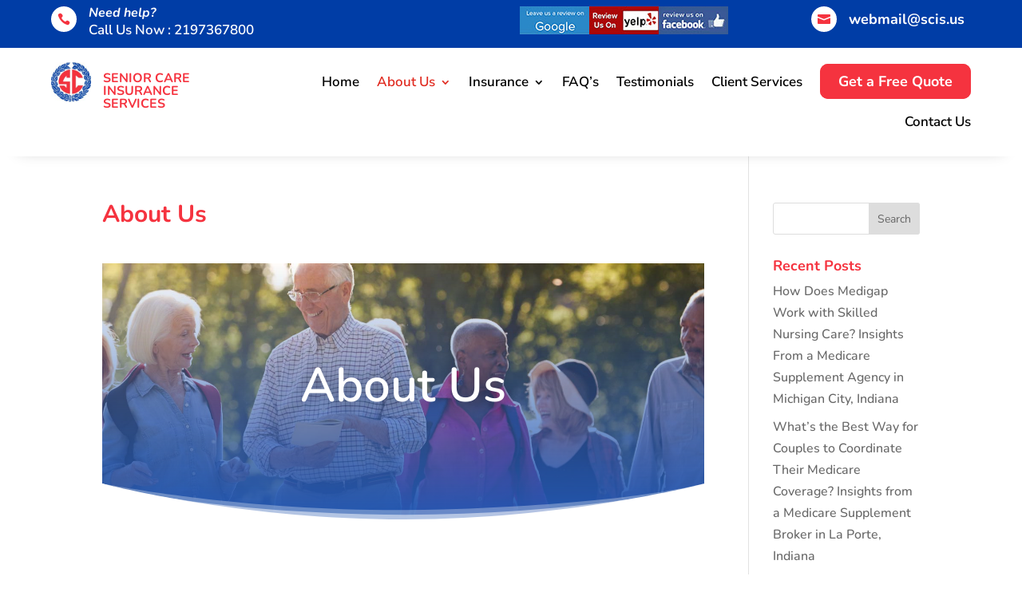

--- FILE ---
content_type: text/css
request_url: https://scisnwi.com/wp-content/themes/Divi-child-theme/style.css?ver=4.27.5
body_size: -71
content:
/*
Theme Name: Divi Child theme of Divi
Theme URI: 
Description: Child theme of Divi theme for the Divi theme
Author: <a href="http://www.elegantthemes.com">Elegant Themes</a>
Author URI: 
Template: Divi
Version: 4.10.0
*/

/* Generated by Orbisius Child Theme Creator (https://orbisius.com/products/wordpress-plugins/orbisius-child-theme-creator/) on Wed, 18 Aug 2021 19:43:09 +0000 */ 
/* The plugin now uses the recommended approach for loading the css files.*/



--- FILE ---
content_type: text/css
request_url: https://scisnwi.com/wp-content/et-cache/global/et-divi-customizer-global.min.css?ver=1765408393
body_size: 1379
content:
body,.et_pb_column_1_2 .et_quote_content blockquote cite,.et_pb_column_1_2 .et_link_content a.et_link_main_url,.et_pb_column_1_3 .et_quote_content blockquote cite,.et_pb_column_3_8 .et_quote_content blockquote cite,.et_pb_column_1_4 .et_quote_content blockquote cite,.et_pb_blog_grid .et_quote_content blockquote cite,.et_pb_column_1_3 .et_link_content a.et_link_main_url,.et_pb_column_3_8 .et_link_content a.et_link_main_url,.et_pb_column_1_4 .et_link_content a.et_link_main_url,.et_pb_blog_grid .et_link_content a.et_link_main_url,body .et_pb_bg_layout_light .et_pb_post p,body .et_pb_bg_layout_dark .et_pb_post p{font-size:16px}.et_pb_slide_content,.et_pb_best_value{font-size:18px}h1,h2,h3,h4,h5,h6{color:#f5333f}#et_search_icon:hover,.mobile_menu_bar:before,.mobile_menu_bar:after,.et_toggle_slide_menu:after,.et-social-icon a:hover,.et_pb_sum,.et_pb_pricing li a,.et_pb_pricing_table_button,.et_overlay:before,.entry-summary p.price ins,.et_pb_member_social_links a:hover,.et_pb_widget li a:hover,.et_pb_filterable_portfolio .et_pb_portfolio_filters li a.active,.et_pb_filterable_portfolio .et_pb_portofolio_pagination ul li a.active,.et_pb_gallery .et_pb_gallery_pagination ul li a.active,.wp-pagenavi span.current,.wp-pagenavi a:hover,.nav-single a,.tagged_as a,.posted_in a{color:#f5333f}.et_pb_contact_submit,.et_password_protected_form .et_submit_button,.et_pb_bg_layout_light .et_pb_newsletter_button,.comment-reply-link,.form-submit .et_pb_button,.et_pb_bg_layout_light .et_pb_promo_button,.et_pb_bg_layout_light .et_pb_more_button,.et_pb_contact p input[type="checkbox"]:checked+label i:before,.et_pb_bg_layout_light.et_pb_module.et_pb_button{color:#f5333f}.footer-widget h4{color:#f5333f}.et-search-form,.nav li ul,.et_mobile_menu,.footer-widget li:before,.et_pb_pricing li:before,blockquote{border-color:#f5333f}.et_pb_counter_amount,.et_pb_featured_table .et_pb_pricing_heading,.et_quote_content,.et_link_content,.et_audio_content,.et_pb_post_slider.et_pb_bg_layout_dark,.et_slide_in_menu_container,.et_pb_contact p input[type="radio"]:checked+label i:before{background-color:#f5333f}.container,.et_pb_row,.et_pb_slider .et_pb_container,.et_pb_fullwidth_section .et_pb_title_container,.et_pb_fullwidth_section .et_pb_title_featured_container,.et_pb_fullwidth_header:not(.et_pb_fullscreen) .et_pb_fullwidth_header_container{max-width:1400px}.et_boxed_layout #page-container,.et_boxed_layout.et_non_fixed_nav.et_transparent_nav #page-container #top-header,.et_boxed_layout.et_non_fixed_nav.et_transparent_nav #page-container #main-header,.et_fixed_nav.et_boxed_layout #page-container #top-header,.et_fixed_nav.et_boxed_layout #page-container #main-header,.et_boxed_layout #page-container .container,.et_boxed_layout #page-container .et_pb_row{max-width:1560px}a{color:#0c71c3}.et_secondary_nav_enabled #page-container #top-header{background-color:#f5333f!important}#et-secondary-nav li ul{background-color:#f5333f}#main-footer .footer-widget h4,#main-footer .widget_block h1,#main-footer .widget_block h2,#main-footer .widget_block h3,#main-footer .widget_block h4,#main-footer .widget_block h5,#main-footer .widget_block h6{color:#f5333f}.footer-widget li:before{border-color:#f5333f}#footer-widgets .footer-widget li:before{top:10.6px}body .et_pb_button{font-size:18px;background-color:#f5333f;border-width:5px!important;border-color:#f5333f;border-radius:10px;font-weight:bold;font-style:normal;text-transform:none;text-decoration:none;}body.et_pb_button_helper_class .et_pb_button,body.et_pb_button_helper_class .et_pb_module.et_pb_button{color:#ffffff}body .et_pb_button:after{font-size:28.8px}body .et_pb_bg_layout_light.et_pb_button:hover,body .et_pb_bg_layout_light .et_pb_button:hover,body .et_pb_button:hover{background-color:#0c71c3;border-color:#0c71c3!important}h1,h2,h3,h4,h5,h6,.et_quote_content blockquote p,.et_pb_slide_description .et_pb_slide_title{font-weight:bold;font-style:normal;text-transform:none;text-decoration:none}@media only screen and (min-width:981px){.et_fixed_nav #page-container .et-fixed-header#top-header{background-color:#f5333f!important}.et_fixed_nav #page-container .et-fixed-header#top-header #et-secondary-nav li ul{background-color:#f5333f}}@media only screen and (min-width:1750px){.et_pb_row{padding:35px 0}.et_pb_section{padding:70px 0}.single.et_pb_pagebuilder_layout.et_full_width_page .et_post_meta_wrapper{padding-top:105px}.et_pb_fullwidth_section{padding:0}}	h1,h2,h3,h4,h5,h6{font-family:'Nunito',Helvetica,Arial,Lucida,sans-serif}body,input,textarea,select{font-family:'Nunito',Helvetica,Arial,Lucida,sans-serif}.et_pb_menu--with-logo .et_pb_menu__menu>nav>ul>li>a{padding:20px 0}footer input{padding:10px 13px!important;height:46px!important;color:#ffffff!important;font-size:12px!important;background:none!important;letter-spacing:0px!important;border:1px solid rgba(255,255,255,0.10)!important}footer input:placeholder{color:#ffffff!important}footer .wpforms-submit{background:#f5333f;border-color:#f5333f;color:#fff;width:100%}.sub-menu li{padding:0!important;width:100%!important}.sub-menu li a{width:auto;width:100%!important}div.wpforms-container-full .wpforms-form input[type=date],div.wpforms-container-full .wpforms-form input[type=datetime],div.wpforms-container-full .wpforms-form input[type=datetime-local],div.wpforms-container-full .wpforms-form input[type=email],div.wpforms-container-full .wpforms-form input[type=month],div.wpforms-container-full .wpforms-form input[type=number],div.wpforms-container-full .wpforms-form input[type=password],div.wpforms-container-full .wpforms-form input[type=range],div.wpforms-container-full .wpforms-form input[type=search],div.wpforms-container-full .wpforms-form input[type=tel],div.wpforms-container-full .wpforms-form input[type=text],div.wpforms-container-full .wpforms-form input[type=time],div.wpforms-container-full .wpforms-form input[type=url],div.wpforms-container-full .wpforms-form input[type=week],div.wpforms-container-full .wpforms-form select,div.wpforms-container-full .wpforms-form textarea{border:1px solid #eaeaea}.appointment_form .wpforms-field{background:#fff!important;margin-bottom:12px!important;padding:12px!important;border-radius:8px!important}.wpforms-submit{background:#f5333f!important;border-color:#f5333f!important;color:#fff!important;font-size:18px!important;border-radius:4px!important;min-width:200px}.all_post_clll .et_pb_button{color:#fff!important}.all_post_clll .comment-form-author,.all_post_clll .comment-form-url{width:50%;float:left;padding-right:10px}.all_post_clll .comment-form-email{width:50%;float:left;padding-left:10px}.all_post_clll .comment-form-cookies-consent{width:100%!important;clear:both}.all_post_clll .comment-form-author input,.all_post_clll .comment-form-email input,.all_post_clll .comment-form-url input{width:100%!important}@media screen and (max-width:768px){.et_pb_button{font-size:15px}.all_post_clll .comment-form-author,.all_post_clll .comment-form-url,.all_post_clll .comment-form-email{width:100%!important;padding:0 0 14px}}.reviews{display:flex;float:right;gap:5px}

--- FILE ---
content_type: text/css
request_url: https://scisnwi.com/wp-content/et-cache/201/et-core-unified-tb-11-tb-172-deferred-201.min.css?ver=1765414108
body_size: 2821
content:
.et_pb_section_0_tb_header.et_pb_section{padding-top:8px;padding-bottom:8px;background-color:#003da6!important}.et_pb_row_0_tb_header.et_pb_row{padding-top:0px!important;padding-bottom:0px!important;padding-top:0px;padding-bottom:0px}.et_pb_row_2_tb_header,body #page-container .et-db #et-boc .et-l .et_pb_row_2_tb_header.et_pb_row,body.et_pb_pagebuilder_layout.single #page-container #et-boc .et-l .et_pb_row_2_tb_header.et_pb_row,body.et_pb_pagebuilder_layout.single.et_full_width_page #page-container #et-boc .et-l .et_pb_row_2_tb_header.et_pb_row,.et_pb_row_1_tb_header,body #page-container .et-db #et-boc .et-l .et_pb_row_1_tb_header.et_pb_row,body.et_pb_pagebuilder_layout.single #page-container #et-boc .et-l .et_pb_row_1_tb_header.et_pb_row,body.et_pb_pagebuilder_layout.single.et_full_width_page #page-container #et-boc .et-l .et_pb_row_1_tb_header.et_pb_row,.et_pb_row_0_tb_header,body #page-container .et-db #et-boc .et-l .et_pb_row_0_tb_header.et_pb_row,body.et_pb_pagebuilder_layout.single #page-container #et-boc .et-l .et_pb_row_0_tb_header.et_pb_row,body.et_pb_pagebuilder_layout.single.et_full_width_page #page-container #et-boc .et-l .et_pb_row_0_tb_header.et_pb_row{width:90%}.et_pb_blurb_0_tb_header.et_pb_blurb .et_pb_module_header,.et_pb_blurb_0_tb_header.et_pb_blurb .et_pb_module_header a{font-style:italic;font-size:16px;color:#FFFFFF!important}.et_pb_blurb_0_tb_header.et_pb_blurb{font-family:'Nunito Sans',Helvetica,Arial,Lucida,sans-serif;font-weight:600;font-size:17px;color:#FFFFFF!important;width:360px}.et_pb_blurb_1_tb_header .et_pb_main_blurb_image .et_pb_only_image_mode_wrap,.et_pb_blurb_1_tb_header .et_pb_main_blurb_image .et-pb-icon,.et_pb_blurb_0_tb_header .et_pb_main_blurb_image .et_pb_only_image_mode_wrap,.et_pb_blurb_0_tb_header .et_pb_main_blurb_image .et-pb-icon{border-radius:100% 100% 100% 100%;overflow:hidden;padding-top:8px!important;padding-right:8px!important;padding-bottom:8px!important;padding-left:8px!important;background-color:#FFFFFF}.et_pb_blurb_0_tb_header.et_pb_blurb .et_pb_module_header{padding-bottom:0}.et_pb_blurb_0_tb_header .et-pb-icon,.et_pb_blurb_1_tb_header .et-pb-icon{font-size:16px;color:#f5333f;font-family:ETmodules!important;font-weight:400!important}.et_pb_blurb_1_tb_header.et_pb_blurb .et_pb_module_header,.et_pb_blurb_1_tb_header.et_pb_blurb .et_pb_module_header a{font-size:18px;color:#FFFFFF!important;line-height:1.8em}.et_pb_blurb_1_tb_header.et_pb_blurb{padding-top:0px!important;padding-bottom:0px!important;max-width:200px}.et_pb_section_1_tb_header.et_pb_section{padding-top:0px;padding-bottom:0px;background-color:#FFFFFF!important}.et_pb_section_2_tb_header,.et_pb_section_1_tb_header{z-index:10;box-shadow:0px 16px 18px -24px rgba(0,0,0,0.3)}.et_pb_sticky.et_pb_section_2_tb_header,.et_pb_sticky.et_pb_section_1_tb_header{box-shadow:0px 16px 18px -24px rgba(0,0,0,0.3)}.et_pb_row_1_tb_header.et_pb_row,.et_pb_row_2_tb_header.et_pb_row{padding-top:0px!important;padding-bottom:0px!important;margin-top:0px!important;margin-bottom:0px!important;padding-top:0px;padding-bottom:0px}.et_pb_blurb_2_tb_header.et_pb_blurb .et_pb_module_header,.et_pb_blurb_2_tb_header.et_pb_blurb .et_pb_module_header a{font-family:'Nunito',Helvetica,Arial,Lucida,sans-serif;font-weight:700;font-size:16px}.et_pb_blurb_2_tb_header.et_pb_blurb{padding-top:0px!important;padding-bottom:0px!important;margin-top:18px!important;margin-bottom:0px!important}.et_pb_blurb_2_tb_header.et_pb_blurb .et_pb_module_header{padding-top:12px}.et_pb_blurb_2_tb_header .et_pb_main_blurb_image .et_pb_image_wrap{width:50px}.et_pb_menu_0_tb_header.et_pb_menu ul li a{font-family:'Nunito Sans',Helvetica,Arial,Lucida,sans-serif;font-weight:600;font-size:17px;color:#000000!important;line-height:2em}.et_pb_menu_0_tb_header.et_pb_menu,.et_pb_menu_1_tb_header.et_pb_menu{background-color:#ffffff}.et_pb_menu_0_tb_header{padding-top:18px;padding-bottom:18px}.et_pb_menu_0_tb_header.et_pb_menu ul li.current-menu-item a,.et_pb_menu_0_tb_header.et_pb_menu .nav li ul.sub-menu li.current-menu-item a,.et_pb_menu_1_tb_header.et_pb_menu ul li.current-menu-item a,.et_pb_menu_1_tb_header.et_pb_menu .nav li ul.sub-menu li.current-menu-item a{color:#E02B20!important}.et_pb_menu_1_tb_header.et_pb_menu .nav li ul,.et_pb_menu_0_tb_header.et_pb_menu .nav li ul{background-color:#ffffff!important;border-color:#E02B20}.et_pb_menu_0_tb_header.et_pb_menu .et_mobile_menu,.et_pb_menu_1_tb_header.et_pb_menu .et_mobile_menu{border-color:#E02B20}.et_pb_menu_1_tb_header.et_pb_menu .et_mobile_menu,.et_pb_menu_1_tb_header.et_pb_menu .et_mobile_menu ul,.et_pb_menu_0_tb_header.et_pb_menu .et_mobile_menu,.et_pb_menu_0_tb_header.et_pb_menu .et_mobile_menu ul{background-color:#ffffff!important}.et_pb_menu_0_tb_header .et_pb_menu_inner_container>.et_pb_menu__logo-wrap,.et_pb_menu_0_tb_header .et_pb_menu__logo-slot{width:auto;max-width:100%}.et_pb_menu_0_tb_header .et_pb_menu_inner_container>.et_pb_menu__logo-wrap .et_pb_menu__logo img,.et_pb_menu_0_tb_header .et_pb_menu__logo-slot .et_pb_menu__logo-wrap img,.et_pb_menu_1_tb_header .et_pb_menu_inner_container>.et_pb_menu__logo-wrap .et_pb_menu__logo img,.et_pb_menu_1_tb_header .et_pb_menu__logo-slot .et_pb_menu__logo-wrap img{height:auto;max-height:none}.et_pb_menu_0_tb_header .mobile_nav .mobile_menu_bar:before,.et_pb_menu_1_tb_header .mobile_nav .mobile_menu_bar:before{font-size:48px;color:#E02B20}.et_pb_menu_1_tb_header .et_pb_menu__icon.et_pb_menu__search-button,.et_pb_menu_1_tb_header .et_pb_menu__icon.et_pb_menu__close-search-button,.et_pb_menu_1_tb_header .et_pb_menu__icon.et_pb_menu__cart-button,.et_pb_menu_0_tb_header .et_pb_menu__icon.et_pb_menu__cart-button,.et_pb_menu_0_tb_header .et_pb_menu__icon.et_pb_menu__search-button,.et_pb_menu_0_tb_header .et_pb_menu__icon.et_pb_menu__close-search-button{color:#f5333f}.et_pb_section_2_tb_header.et_pb_section{padding-top:0px;padding-bottom:0px}.et_pb_menu_1_tb_header.et_pb_menu ul li a{font-family:'Nunito Sans',Helvetica,Arial,Lucida,sans-serif;font-weight:600;font-size:17px;color:#000000!important}.et_pb_menu_1_tb_header .et_pb_menu_inner_container>.et_pb_menu__logo-wrap,.et_pb_menu_1_tb_header .et_pb_menu__logo-slot{width:140px;max-width:100%}.et_pb_blurb_1_tb_header.et_pb_blurb.et_pb_module{margin-left:auto!important;margin-right:0px!important}@media only screen and (min-width:981px){.et_pb_section_2_tb_header{display:none!important}}@media only screen and (max-width:980px){.et_pb_menu_1_tb_header{margin-right:0px!important}.et_pb_blurb_0_tb_header.et_pb_blurb.et_pb_module{margin-left:auto!important;margin-right:auto!important}}@media only screen and (min-width:768px) and (max-width:980px){.et_pb_blurb_1_tb_header,.et_pb_section_1_tb_header{display:none!important}}@media only screen and (max-width:767px){.et_pb_blurb_1_tb_header,.et_pb_section_1_tb_header{display:none!important}}.et_pb_section_0_tb_footer.et_pb_section{padding-top:20px;padding-bottom:0px;background-color:#FFFFFF!important}.et_pb_row_0_tb_footer.et_pb_row{padding-top:5px!important;margin-top:0px!important;padding-top:5px}.wdcl_logo_carousel_child_5_tb_footer .dcm-overlay,.wdcl_logo_carousel_child_0_tb_footer .dcm-overlay,.wdcl_logo_carousel_child_1_tb_footer .dcm-overlay,.wdcl_logo_carousel_child_8_tb_footer .dcm-overlay,.wdcl_logo_carousel_child_2_tb_footer .dcm-overlay,.wdcl_logo_carousel_child_7_tb_footer .dcm-overlay,.wdcl_logo_carousel_child_3_tb_footer .dcm-overlay,.wdcl_logo_carousel_child_4_tb_footer .dcm-overlay,.wdcl_logo_carousel_child_6_tb_footer .dcm-overlay{color:#2EA3F2}.wdcl_logo_carousel_child_8_tb_footer .dcm-overlay:after,.wdcl_logo_carousel_child_6_tb_footer .dcm-overlay:after,.wdcl_logo_carousel_child_7_tb_footer .dcm-overlay:after,.wdcl_logo_carousel_child_5_tb_footer .dcm-overlay:after,.wdcl_logo_carousel_child_3_tb_footer .dcm-overlay:after,.wdcl_logo_carousel_child_2_tb_footer .dcm-overlay:after,.wdcl_logo_carousel_child_4_tb_footer .dcm-overlay:after,.wdcl_logo_carousel_child_1_tb_footer .dcm-overlay:after,.wdcl_logo_carousel_child_0_tb_footer .dcm-overlay:after{font-size:32px;opacity:1}.wdcl_logo_carousel_0_tb_footer .dcm-centered--highlighted .slick-slide{transition:transform 700ms}.wdcl_logo_carousel_0_tb_footer .slick-track{padding-top:0px;padding-bottom:0px}.wdcl_logo_carousel_0_tb_footer .slick-slide,.et-db #et-boc .wdcl_logo_carousel_0_tb_footer .slick-slide{padding-left:25px!important;padding-right:25px!important}.wdcl_logo_carousel_0_tb_footer .slick-list,.et-db #et-boc .wdcl_logo_carousel_0_tb_footer .slick-list{margin-left:-25px!important;margin-right:-25px!important}.wdcl_logo_carousel_0_tb_footer .slick-arrow{height:40px;width:40px;color:#333;background:#ddd;border:0px solid #333;transform:skew(0deg);margin-top:-20px;top:50%}.wdcl_logo_carousel_0_tb_footer .slick-arrow:before{font-size:30px;transform:skew(-0deg);display:inline-block}.wdcl_logo_carousel_0_tb_footer .slick-next{border-radius:40px 40px 40px 40px;right:-25px}.wdcl_logo_carousel_0_tb_footer .slick-prev{border-radius:40px 40px 40px 40px;left:-25px}.wdcl_logo_carousel_0_tb_footer .dcm-container .slick-prev{right:auto!important}.wdcl_logo_carousel_0_tb_footer .dcm-container .slick-next{left:auto!important}.wdcl_logo_carousel_0_tb_footer .slick-dots{text-align:center;transform:translateY(10px)}.wdcl_logo_carousel_0_tb_footer .slick-dots li{margin:0 10px}.wdcl_logo_carousel_0_tb_footer .slick-dots li button{background:#dddddd;height:10px;width:10px;border-radius:10px 10px 10px 10px}.wdcl_logo_carousel_0_tb_footer .slick-dots li.slick-active button{background:#000000;width:10px}.et_pb_section_1_tb_footer.et_pb_section{background-color:#0C71C3!important}.et_pb_row_1_tb_footer{align-items:center}.et_pb_text_19_tb_footer.et_pb_text,.et_pb_text_0_tb_footer h1,.et_pb_text_0_tb_footer.et_pb_text{color:#FFFFFF!important}.et_pb_text_0_tb_footer{line-height:1.2em;font-size:27px;line-height:1.2em}.et_pb_text_0_tb_footer h3{font-size:35px;color:#FFFFFF!important}body #page-container .et_pb_section .et_pb_button_0_tb_footer:hover{color:#F5333F!important;border-color:#FFFFFF!important;background-image:initial;background-color:#FFFFFF}.et_pb_button_0_tb_footer{transition:color 300ms ease 0ms,background-color 300ms ease 0ms,border 300ms ease 0ms}.et_pb_button_0_tb_footer,.et_pb_button_0_tb_footer:after{transition:all 300ms ease 0ms}.et_pb_section_2_tb_footer{border-top-width:5px;border-top-color:#e8e8e8}.et_pb_section_2_tb_footer.et_pb_section{background-color:#FFFFFF!important}.et_pb_row_2_tb_footer,body #page-container .et-db #et-boc .et-l .et_pb_row_2_tb_footer.et_pb_row,body.et_pb_pagebuilder_layout.single #page-container #et-boc .et-l .et_pb_row_2_tb_footer.et_pb_row,body.et_pb_pagebuilder_layout.single.et_full_width_page #page-container #et-boc .et-l .et_pb_row_2_tb_footer.et_pb_row{width:90%}.et_pb_image_0_tb_footer{background-color:#ffffff;width:55%;border-radius:10px;padding:15px text-align:left;margin-left:0}.et_pb_image_0_tb_footer .et_pb_image_wrap{border-radius:21px 21px 21px 21px;overflow:hidden;border-width:2px;border-color:#FFFFFF}.et_pb_text_10_tb_footer h2,.et_pb_text_19_tb_footer h2,.et_pb_text_7_tb_footer h2,.et_pb_text_11_tb_footer h2,.et_pb_text_6_tb_footer h2,.et_pb_text_12_tb_footer h2,.et_pb_text_13_tb_footer h2,.et_pb_text_5_tb_footer h2,.et_pb_text_14_tb_footer h2,.et_pb_text_4_tb_footer h2,.et_pb_text_9_tb_footer h2,.et_pb_text_15_tb_footer h2,.et_pb_text_2_tb_footer h2,.et_pb_text_1_tb_footer h2,.et_pb_text_18_tb_footer h2,.et_pb_text_17_tb_footer h2,.et_pb_text_16_tb_footer h2,.et_pb_text_8_tb_footer h2,.et_pb_text_3_tb_footer h2{font-weight:700;font-size:20px;color:#003da6!important}.et_pb_text_13_tb_footer h3,.et_pb_text_16_tb_footer h3,.et_pb_text_12_tb_footer h3,.et_pb_text_14_tb_footer h3,.et_pb_text_17_tb_footer h3,.et_pb_text_11_tb_footer h3,.et_pb_text_10_tb_footer h3,.et_pb_text_18_tb_footer h3,.et_pb_text_9_tb_footer h3,.et_pb_text_15_tb_footer h3,.et_pb_text_19_tb_footer h3,.et_pb_text_8_tb_footer h3,.et_pb_text_6_tb_footer h3,.et_pb_text_1_tb_footer h3,.et_pb_text_2_tb_footer h3,.et_pb_text_3_tb_footer h3,.et_pb_text_5_tb_footer h3,.et_pb_text_4_tb_footer h3,.et_pb_text_7_tb_footer h3{font-family:'Nunito Sans',Helvetica,Arial,Lucida,sans-serif;font-weight:700}.et_pb_text_2_tb_footer,.et_pb_text_5_tb_footer,.et_pb_text_12_tb_footer{margin-bottom:21px!important}.et_pb_text_14_tb_footer.et_pb_text,.et_pb_text_9_tb_footer.et_pb_text,.et_pb_text_18_tb_footer.et_pb_text,.et_pb_text_17_tb_footer.et_pb_text,.et_pb_text_8_tb_footer.et_pb_text,.et_pb_text_16_tb_footer.et_pb_text,.et_pb_text_3_tb_footer.et_pb_text,.et_pb_text_7_tb_footer.et_pb_text,.et_pb_text_15_tb_footer.et_pb_text,.et_pb_text_4_tb_footer.et_pb_text,.et_pb_text_10_tb_footer.et_pb_text,.et_pb_text_11_tb_footer.et_pb_text,.et_pb_text_13_tb_footer.et_pb_text,.et_pb_text_6_tb_footer.et_pb_text{color:#515151!important}.et_pb_text_3_tb_footer,.et_pb_text_4_tb_footer{margin-bottom:19px!important}.et_pb_text_13_tb_footer,.et_pb_text_18_tb_footer,.et_pb_text_17_tb_footer,.et_pb_text_8_tb_footer,.et_pb_text_6_tb_footer,.et_pb_text_16_tb_footer,.et_pb_text_11_tb_footer,.et_pb_text_15_tb_footer,.et_pb_text_9_tb_footer,.et_pb_text_14_tb_footer,.et_pb_text_7_tb_footer{margin-bottom:10px!important}.et_pb_text_10_tb_footer{min-height:5px;padding-bottom:0px!important;margin-bottom:10px!important}.et_pb_section_3_tb_footer.et_pb_section{padding-top:0px;padding-bottom:0px;background-color:#06339e!important}.wdcl_logo_carousel_child_0_tb_footer .dcm-logo-carousel-item{padding-top:0px!important;padding-bottom:0px!important}.et_pb_social_media_follow_network_0_tb_footer a.icon{background-color:#3b5998!important}.et_pb_social_media_follow_network_1_tb_footer a.icon{background-color:#000000!important}.et_pb_social_media_follow_network_2_tb_footer a.icon{background-color:#007bb6!important}.et_pb_social_media_follow_network_3_tb_footer a.icon{background-color:#ea2c59!important}@media only screen and (max-width:980px){.et_pb_text_0_tb_footer h3{font-size:43px;text-align:center}.et_pb_text_0_tb_footer{text-align:center!important}body #page-container .et_pb_section .et_pb_button_0_tb_footer:after{display:inline-block;opacity:0}body #page-container .et_pb_section .et_pb_button_0_tb_footer:hover:after{opacity:1}.et_pb_section_2_tb_footer{border-top-width:5px;border-top-color:#e8e8e8}.et_pb_image_0_tb_footer .et_pb_image_wrap img{width:auto}}@media only screen and (max-width:767px){.et_pb_text_0_tb_footer{font-size:23px;text-align:center!important}.et_pb_text_0_tb_footer h3{font-size:39px}body #page-container .et_pb_section .et_pb_button_0_tb_footer:after{display:inline-block;opacity:0}body #page-container .et_pb_section .et_pb_button_0_tb_footer:hover:after{opacity:1}.et_pb_section_2_tb_footer{border-top-width:5px;border-top-color:#e8e8e8}.et_pb_image_0_tb_footer .et_pb_image_wrap img{width:auto}}div.et_pb_section.et_pb_section_0,div.et_pb_section.et_pb_section_1{background-position:center top;background-image:linear-gradient(180deg,rgba(43,135,218,0) 0%,#2257b2 100%),url(https://scisnwi.com/wp-content/uploads/2021/09/senior-care-title.jpg)!important}.et_pb_section_0.et_pb_section,.et_pb_section_1.et_pb_section{padding-top:125px;padding-bottom:135px}.et_pb_section_1.section_has_divider.et_pb_bottom_divider .et_pb_bottom_inside_divider{background-image:url([data-uri]);background-size:100% 45px;bottom:0;height:45px;z-index:1;transform:scale(1,1)}.et_pb_text_0{font-weight:600;font-size:60px;text-shadow:0em 0em 0.3em rgba(0,0,0,0.4);margin-bottom:4px!important}.et_pb_text_0 h1{font-weight:600;line-height:1.3em}.et_pb_section_2.et_pb_section{padding-top:65px}.et_pb_image_0 .et_pb_image_wrap{border-radius:0 60px 0 20px;overflow:hidden;box-shadow:0px 12px 18px -6px rgba(224,43,32,0.16)}.et_pb_image_0{padding-right:205px;padding-left:3px;width:91.9%;text-align:center}.et_pb_text_1.et_pb_text{color:#0C71C3!important}.et_pb_text_1{line-height:1.8em;font-family:'Lora',Georgia,"Times New Roman",serif;font-style:italic;font-size:17px;line-height:1.8em;padding-left:0px!important;margin-top:0px!important;margin-bottom:16px!important;margin-left:-197px!important}.et_pb_text_2{line-height:1.9em;font-family:'Nunito Sans',Helvetica,Arial,Lucida,sans-serif;line-height:1.9em}@media only screen and (max-width:980px){.et_pb_image_0 .et_pb_image_wrap img{width:auto}}@media only screen and (max-width:767px){.et_pb_text_0{font-size:45px;line-height:1em}.et_pb_image_0 .et_pb_image_wrap img{width:auto}}